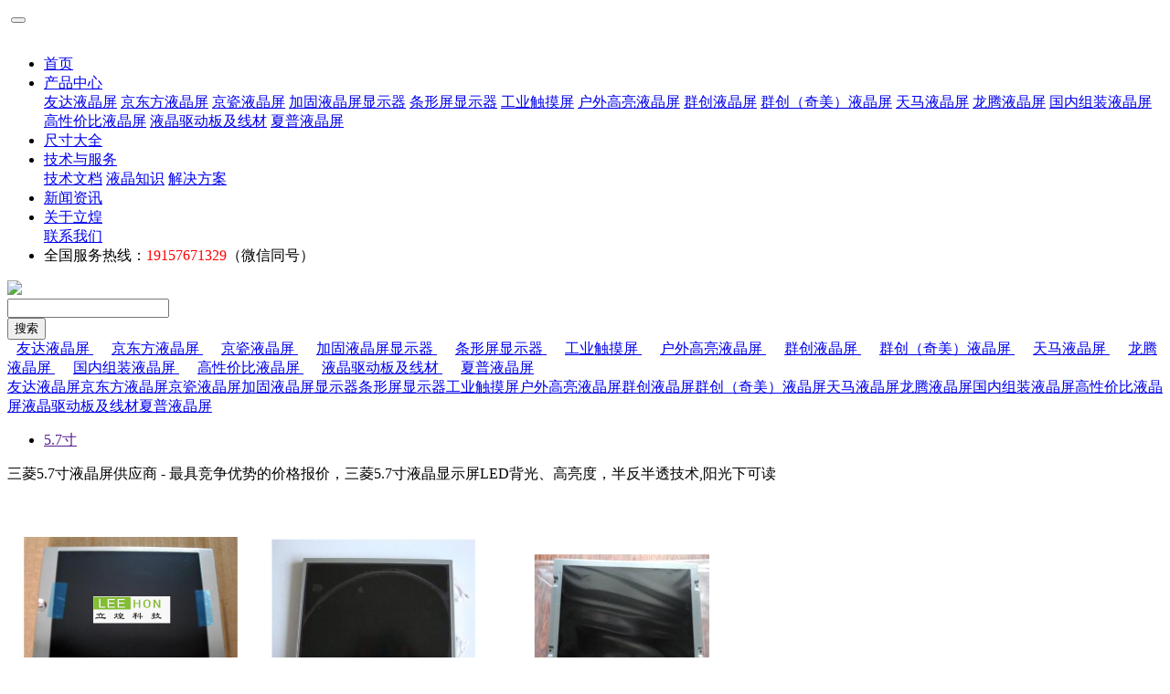

--- FILE ---
content_type: text/html
request_url: https://www.leehon.com/Sanling/57inch/
body_size: 4980
content:
<!doctype html>
<html lang="zh-CN">
<head>
    <meta charset="utf-8">
    <meta name="viewport" content="width=device-width, initial-scale=1, shrink-to-fit=no">
    <title> 产品中心三菱液晶屏5.7寸_TFT工业液晶屏_友达京东方京瓷群创液晶模组供应商_杭州立煌科技</title>
    <meta name="keywords" content="日系5.7寸液晶屏,5.7寸高端液晶屏,三菱5.7寸液晶屏">
    <meta name="description" content="杭州立煌提供日系三菱5.7寸液晶屏全系列产品，各类型号及参数5.7寸液晶屏全新供货，最具竞争优势的价格报价，日系高端液晶屏LED背光、高亮度，半反半透技术,阳光下可读">
    <link rel="stylesheet" href="https://www.leehon.com/theme/lcd/public/bootstrap-4.6.2-dist/css/bootstrap.min.css">
    <link rel="stylesheet" href="https://www.leehon.com/theme/lcd/public/swiper/swiper.min.css">
    <link rel="stylesheet" href="https://www.leehon.com/theme/lcd/public/css/style.css">
    <link rel="stylesheet" href="https://www.leehon.com/theme/lcd/public/css/mobile.css">
    <link rel="stylesheet" href="https://www.leehon.com/theme/lcd/public/css/pc.css">
</head>
<style>
    .list-group-item {
        padding: 10px;
    }
    .list-group-item.active {
        background-color: var(--theme-color);
    }
    .w-1000 {
        width: 1000px;
    }
    .tab-content {
        width: 1000px;
    }
</style>
<body>

<header>
    <nav class="navbar navbar-expand-xl navbar-light">
        <a  href="https://www.leehon.com/"> <img class="d-xl-none" src="https://www.leehon.com/theme/lcd/public/images/logo.png" alt=""></a>
        <button class="navbar-toggler" type="button" data-toggle="collapse" data-target="#navbarNav" aria-controls="navbarNav" aria-expanded="false" aria-label="Toggle navigation"> <span class="navbar-toggler-icon"></span> </button>
        <div class="collapse navbar-collapse justify-content-md-center" id="navbarNav">
            <a class="navbar-brand d-none d-xl-block" href="https://www.leehon.com/"> <img src="https://www.leehon.com/theme/lcd/public/images/logo.png" alt=""> </a>
                <ul class="navbar-nav">
                    <li class="nav-item "><a href="/" class="nav-link ">首页</a></li>
                    <li class="nav-item active dropdown">
                        <a class="nav-link dropdown-toggle" href="https://www.leehon.com/product/" data-toggle="dropdown">
                        产品中心
                        </a>
                        
                        <div class="dropdown-menu" aria-labelledby="dropdown-auth">
                            
                            <a href="https://www.leehon.com/Auo/" class="dropdown-item">友达液晶屏</a>
                            <a href="https://www.leehon.com/BOE/" class="dropdown-item">京东方液晶屏</a>
                            <a href="https://www.leehon.com/jingci/" class="dropdown-item">京瓷液晶屏</a>
                            <a href="https://www.leehon.com/jaigu/" class="dropdown-item">加固液晶屏显示器</a>
                            <a href="https://www.leehon.com/tiaoxingxianshiqi/" class="dropdown-item">条形屏显示器</a>
                            <a href="https://www.leehon.com/Touch-screen/" class="dropdown-item">工业触摸屏</a>
                            <a href="https://www.leehon.com/product/huwaigaoliangyejingping/" class="dropdown-item">户外高亮液晶屏</a>
                            <a href="https://www.leehon.com/Qunchuang/" class="dropdown-item">群创液晶屏</a>
                            <a href="https://www.leehon.com/Qimei/" class="dropdown-item">群创（奇美）液晶屏</a>
                            <a href="https://www.leehon.com/Tianma/" class="dropdown-item">天马液晶屏</a>
                            <a href="https://www.leehon.com/IVO/" class="dropdown-item">龙腾液晶屏</a>
                            <a href="https://www.leehon.com/guoneizuzhuangping/" class="dropdown-item">国内组装液晶屏</a>
                            <a href="https://www.leehon.com/cheaplcd/" class="dropdown-item">高性价比液晶屏</a>
                            <a href="https://www.leehon.com/driveplate/" class="dropdown-item">液晶驱动板及线材</a>
                            <a href="https://www.leehon.com/xiapu/" class="dropdown-item">夏普液晶屏</a>
                            
                        </div>
                        
                    </li><li class="nav-item  ">
                        <a class="nav-link " href="https://www.leehon.com/size/" >
                        尺寸大全
                        </a>
                        
                            
                    </li><li class="nav-item  dropdown">
                        <a class="nav-link dropdown-toggle" href="https://www.leehon.com/Jishu-Fuwu/" data-toggle="dropdown">
                        技术与服务
                        </a>
                        
                        <div class="dropdown-menu" aria-labelledby="dropdown-auth">
                            
                            <a href="https://www.leehon.com/Jishu-Fuwu/wd/" class="dropdown-item">技术文档</a>
                            <a href="https://www.leehon.com/Jishu-Fuwu/zhishi/" class="dropdown-item">液晶知识</a>
                            <a href="https://www.leehon.com/Jishu-Fuwu/Fangan/" class="dropdown-item">解决方案</a>
                            
                        </div>
                        
                    </li><li class="nav-item  ">
                        <a class="nav-link " href="https://www.leehon.com/News/" >
                        新闻资讯
                        </a>
                        
                            
                    </li><li class="nav-item  dropdown">
                        <a class="nav-link dropdown-toggle" href="https://www.leehon.com/Aboutus/" data-toggle="dropdown">
                        关于立煌
                        </a>
                        
                        <div class="dropdown-menu" aria-labelledby="dropdown-auth">
                            
                            <a href="https://www.leehon.com/Contactus/" class="dropdown-item">联系我们</a>
                            
                        </div>
                        
                    </li>
                    <li class="nav-item">
    <div class="row">
        <div class="col-md-12">全国服务热线：<span style="color:red">19157671329</span>（微信同号）</div>
        <!--<div class="col-md-12" style="font-weight: bolder;font-size: 1.1rem"><span style="color: red;">添加微信</span>,免费领取相关资料!</div>-->
    </div>
</li>
                </ul>
            </div>
    </nav>
</header>
<div id="banner" class="carousel slide" data-ride="carousel">
  <img src="https://www.leehon.com/theme/lcd/public/images/p.jpg">
</div>
<div class="search-content">
    <form  name="formsearch" action="https://www.leehon.com/apps/search.php">
        <div class="input-group mb-3" style="margin-bottom: 0!important;">
<!--            <div class="input-group-prepend">-->
<!--                <button class="btn btn-outline-secondary dropdown-toggle" type="button" data-toggle="dropdown" aria-expanded="false">产品搜索</button>-->
<!--                <div class="dropdown-menu">-->
<!--                    <a class="dropdown-item" href="#">产品搜索</a>-->
<!--                </div>-->
<!--            </div>-->
            <input type="text" class="form-control" name="q" aria-label="Text input with dropdown button">
            <div class="input-group-append">
                <button class="btn btn-outline-secondary" type="submit" id="button-addon2" >搜索</button>
            </div>
        </div>
    </form>
</div>
<div id="product" class="main-content container-fluid no-gutters w-1200 m-auto">

    <div class="d-flex" style="gap: 20px">

        <div class="pc" style="flex: 1;">
            <div class="list-group">
                <a href="https://www.leehon.com/Auo/" class="list-group-item list-group-item-action " aria-current="true">
                    友达液晶屏
                </a><a href="https://www.leehon.com/BOE/" class="list-group-item list-group-item-action " aria-current="true">
                    京东方液晶屏
                </a><a href="https://www.leehon.com/jingci/" class="list-group-item list-group-item-action " aria-current="true">
                    京瓷液晶屏
                </a><a href="https://www.leehon.com/jaigu/" class="list-group-item list-group-item-action " aria-current="true">
                    加固液晶屏显示器
                </a><a href="https://www.leehon.com/tiaoxingxianshiqi/" class="list-group-item list-group-item-action " aria-current="true">
                    条形屏显示器
                </a><a href="https://www.leehon.com/Touch-screen/" class="list-group-item list-group-item-action " aria-current="true">
                    工业触摸屏
                </a><a href="https://www.leehon.com/product/huwaigaoliangyejingping/" class="list-group-item list-group-item-action " aria-current="true">
                    户外高亮液晶屏
                </a><a href="https://www.leehon.com/Qunchuang/" class="list-group-item list-group-item-action " aria-current="true">
                    群创液晶屏
                </a><a href="https://www.leehon.com/Qimei/" class="list-group-item list-group-item-action " aria-current="true">
                    群创（奇美）液晶屏
                </a><a href="https://www.leehon.com/Tianma/" class="list-group-item list-group-item-action " aria-current="true">
                    天马液晶屏
                </a><a href="https://www.leehon.com/IVO/" class="list-group-item list-group-item-action " aria-current="true">
                    龙腾液晶屏
                </a><a href="https://www.leehon.com/guoneizuzhuangping/" class="list-group-item list-group-item-action " aria-current="true">
                    国内组装液晶屏
                </a><a href="https://www.leehon.com/cheaplcd/" class="list-group-item list-group-item-action " aria-current="true">
                    高性价比液晶屏
                </a><a href="https://www.leehon.com/driveplate/" class="list-group-item list-group-item-action " aria-current="true">
                    液晶驱动板及线材
                </a><a href="https://www.leehon.com/xiapu/" class="list-group-item list-group-item-action " aria-current="true">
                    夏普液晶屏
                </a>
            </div>

        </div>

<!--        <div class="mobile d-flex" style="justify-content: space-around;">-->
        <div class="mobile d-flex">
            <div class="dropdown">
                <a style="display: none" class="btn btn-secondary dropdown-toggle " href="https://www.leehon.com/Auo/" role="button" data-toggle="dropdown" aria-expanded="false">
                    友达液晶屏
                </a><a style="display: none" class="btn btn-secondary dropdown-toggle " href="https://www.leehon.com/BOE/" role="button" data-toggle="dropdown" aria-expanded="false">
                    京东方液晶屏
                </a><a style="display: none" class="btn btn-secondary dropdown-toggle " href="https://www.leehon.com/jingci/" role="button" data-toggle="dropdown" aria-expanded="false">
                    京瓷液晶屏
                </a><a style="display: none" class="btn btn-secondary dropdown-toggle " href="https://www.leehon.com/jaigu/" role="button" data-toggle="dropdown" aria-expanded="false">
                    加固液晶屏显示器
                </a><a style="display: none" class="btn btn-secondary dropdown-toggle " href="https://www.leehon.com/tiaoxingxianshiqi/" role="button" data-toggle="dropdown" aria-expanded="false">
                    条形屏显示器
                </a><a style="display: none" class="btn btn-secondary dropdown-toggle " href="https://www.leehon.com/Touch-screen/" role="button" data-toggle="dropdown" aria-expanded="false">
                    工业触摸屏
                </a><a style="display: none" class="btn btn-secondary dropdown-toggle " href="https://www.leehon.com/product/huwaigaoliangyejingping/" role="button" data-toggle="dropdown" aria-expanded="false">
                    户外高亮液晶屏
                </a><a style="display: none" class="btn btn-secondary dropdown-toggle " href="https://www.leehon.com/Qunchuang/" role="button" data-toggle="dropdown" aria-expanded="false">
                    群创液晶屏
                </a><a style="display: none" class="btn btn-secondary dropdown-toggle " href="https://www.leehon.com/Qimei/" role="button" data-toggle="dropdown" aria-expanded="false">
                    群创（奇美）液晶屏
                </a><a style="display: none" class="btn btn-secondary dropdown-toggle " href="https://www.leehon.com/Tianma/" role="button" data-toggle="dropdown" aria-expanded="false">
                    天马液晶屏
                </a><a style="display: none" class="btn btn-secondary dropdown-toggle " href="https://www.leehon.com/IVO/" role="button" data-toggle="dropdown" aria-expanded="false">
                    龙腾液晶屏
                </a><a style="display: none" class="btn btn-secondary dropdown-toggle " href="https://www.leehon.com/guoneizuzhuangping/" role="button" data-toggle="dropdown" aria-expanded="false">
                    国内组装液晶屏
                </a><a style="display: none" class="btn btn-secondary dropdown-toggle " href="https://www.leehon.com/cheaplcd/" role="button" data-toggle="dropdown" aria-expanded="false">
                    高性价比液晶屏
                </a><a style="display: none" class="btn btn-secondary dropdown-toggle " href="https://www.leehon.com/driveplate/" role="button" data-toggle="dropdown" aria-expanded="false">
                    液晶驱动板及线材
                </a><a style="display: none" class="btn btn-secondary dropdown-toggle " href="https://www.leehon.com/xiapu/" role="button" data-toggle="dropdown" aria-expanded="false">
                    夏普液晶屏
                </a>
                <div class="dropdown-menu">
                    <a class="dropdown-item" href="https://www.leehon.com/Auo/">友达液晶屏</a><a class="dropdown-item" href="https://www.leehon.com/BOE/">京东方液晶屏</a><a class="dropdown-item" href="https://www.leehon.com/jingci/">京瓷液晶屏</a><a class="dropdown-item" href="https://www.leehon.com/jaigu/">加固液晶屏显示器</a><a class="dropdown-item" href="https://www.leehon.com/tiaoxingxianshiqi/">条形屏显示器</a><a class="dropdown-item" href="https://www.leehon.com/Touch-screen/">工业触摸屏</a><a class="dropdown-item" href="https://www.leehon.com/product/huwaigaoliangyejingping/">户外高亮液晶屏</a><a class="dropdown-item" href="https://www.leehon.com/Qunchuang/">群创液晶屏</a><a class="dropdown-item" href="https://www.leehon.com/Qimei/">群创（奇美）液晶屏</a><a class="dropdown-item" href="https://www.leehon.com/Tianma/">天马液晶屏</a><a class="dropdown-item" href="https://www.leehon.com/IVO/">龙腾液晶屏</a><a class="dropdown-item" href="https://www.leehon.com/guoneizuzhuangping/">国内组装液晶屏</a><a class="dropdown-item" href="https://www.leehon.com/cheaplcd/">高性价比液晶屏</a><a class="dropdown-item" href="https://www.leehon.com/driveplate/">液晶驱动板及线材</a><a class="dropdown-item" href="https://www.leehon.com/xiapu/">夏普液晶屏</a>
                </div>
            </div>
<!--            <div class="dropdown">-->
<!--                -->
<!--                <div class="dropdown-menu">-->
<!--                    -->
<!--                </div>-->
<!--            </div>-->
        </div>

        <div class="w-1000 tel">
            <ul class="nav nav-tabs  custom-tabs pc">

                <li class="nav-item">

                    <a class="nav-link active" href="">5.7寸</a>

                </li>

            </ul>

            <div class="p-2 my-3 pc">

                三菱5.7寸液晶屏供应商 -&nbsp;最具竞争优势的价格报价，三菱5.7寸液晶显示屏LED背光、高亮度，半反半透技术,阳光下可读

            </div>

            <ul class="nav nav-pills d-flex justify-content-center"     style="margin-bottom: 40px;" id="pills-tab" role="tablist">

                

            </ul>

            <div class="defalut-active tab-content d-flex justify-content-center" id="pills-tabContent">

                <div class="tab-pane fade show" role="tabpanel" style="display: block">

                    <div class="product list-group-flush w-1000 d-flex"

                         style="display: flex;flex-wrap: wrap;flex-direction: row;">

                        <a href="https://www.leehon.com/Sanling/57inch/AA057QD01.html" class="list-group-item d-flex" style="flex: 0 0 25%;flex-direction: column;">

                            <img src="/uploads/141229/1-14122Z94030T8.jpg" alt="" style="width: 100%;">

                            <div>

                                <h5 style="text-align: center">

                                    AA057QD01（停止供货，替代型号咨询客服）

                                </h5>

                            </div>

                        </a><a href="https://www.leehon.com/Sanling/57inch/AA057VF02.html" class="list-group-item d-flex" style="flex: 0 0 25%;flex-direction: column;">

                            <img src="/uploads/141229/1-14122Z95K4606.jpg" alt="" style="width: 100%;">

                            <div>

                                <h5 style="text-align: center">

                                    AA057VF02（停止供货，替代型号咨询客服）

                                </h5>

                            </div>

                        </a><a href="https://www.leehon.com/Sanling/57inch/AA057VG02.html" class="list-group-item d-flex" style="flex: 0 0 25%;flex-direction: column;">

                            <img src="/uploads/141229/1-141229100045930.jpg" alt="" style="width: 100%;">

                            <div>

                                <h5 style="text-align: center">

                                    AA057VG02（停止供货，替代型号咨询客服）

                                </h5>

                            </div>

                        </a><a href="https://www.leehon.com/Sanling/57inch/AA057VF12.html" class="list-group-item d-flex" style="flex: 0 0 25%;flex-direction: column;">

                            <img src="/uploads/150212/1-150212161611O7.jpg" alt="" style="width: 100%;">

                            <div>

                                <h5 style="text-align: center">

                                    AA057VF12（停止供货，替代型号咨询客服）

                                </h5>

                            </div>

                        </a><a href="https://www.leehon.com/Sanling/57inch/AA057VG12.html" class="list-group-item d-flex" style="flex: 0 0 25%;flex-direction: column;">

                            <img src="/uploads/161018/1-16101Q10ZS58.jpg" alt="" style="width: 100%;">

                            <div>

                                <h5 style="text-align: center">

                                    AA057VG12（停止供货，替代型号咨询客服）

                                </h5>

                            </div>

                        </a>

                    </div>

                    <div class="py-5">

                    </div>

                    <nav class="d-flex justify-content-center" aria-label="Page navigation">

                        <ul class="pagination mobile">

                            <li class='page-item disabled'><span class='page-link'>1页5条</span></li>

                        </ul>
                        <ul class="pagination pc">

                            <li class='page-item disabled'><span class='page-link'>1页5条</span></li>


                        </ul>

                    </nav>

                </div>

            </div>

        </div>

    </div>

</div>

<div class="py-xl-5">

</div>

<footer style="font-size: 14px;">



    <div>



        <ul>



            <li><a href="/">首页</a></li>



            



            <li><a href="https://www.leehon.com/product/">产品中心</a></li>



            



            <li><a href="https://www.leehon.com/size/">尺寸大全</a></li>



            



            <li><a href="https://www.leehon.com/Jishu-Fuwu/">技术与服务</a></li>



            



            <li><a href="https://www.leehon.com/News/">新闻资讯</a></li>



            



            <li><a href="https://www.leehon.com/Aboutus/">关于立煌</a></li>



            



        </ul>



        <p>Copyright &copy; 2012 Leehon. 杭州立煌科技有限公司 版权所有 备案号：<a href="http://beian.miit.gov.cn/" target="_blank" rel="nofollow">浙ICP备09088427号</a>



        </p>



        <p>公司地址：浙江省杭州市余杭区五常街道西溪软件园金牛座B2座4层4118-4119 手机: 19157925796 微信同号
QQ:3518470298</p>



    </div>



    



    <img src='https://www.leehon.com/theme/lcd/public/images/wxtp.png' width='80px' height='80px'/>



    <div>



        <p>tags：</p> <a href="https://www.leehon.com/apps/tags.php?/251/" style=" padding: 0 10px;"> TFT液晶屏</a><a href="https://www.leehon.com/apps/tags.php?/1145/" style=" padding: 0 10px;"> 长条形液晶屏</a><a href="https://www.leehon.com/apps/tags.php?/1462/" style=" padding: 0 10px;"> 液晶模组</a><a href="https://www.leehon.com/apps/tags.php?/5053/" style=" padding: 0 10px;"> 液晶屏幕</a><a href="https://www.leehon.com/apps/tags.php?/5151/" style=" padding: 0 10px;"> LCD液晶屏幕</a><a href="https://www.leehon.com/apps/tags.php?/5157/" style=" padding: 0 10px;"> 长条显示屏</a><a href="https://www.leehon.com/apps/tags.php?/250/" style=" padding: 0 10px;"> LCD液晶屏</a><a href="https://www.leehon.com/apps/tags.php?/322/" style=" padding: 0 10px;"> 工控液晶屏</a><a href="https://www.leehon.com/apps/tags.php?/1570/" style=" padding: 0 10px;"> 液晶显示器</a><a href="https://www.leehon.com/apps/tags.php?/5156/" style=" padding: 0 10px;"> 展厅液晶屏幕</a><a href="https://www.leehon.com/apps/tags.php?/8/" style=" padding: 0 10px;"> 工业液晶屏</a><a href="https://www.leehon.com/apps/tags.php?/219/" style=" padding: 0 10px;"> 触摸液晶屏</a><a href="https://www.leehon.com/apps/tags.php?/4544/" style=" padding: 0 10px;"> 龙腾</a><a href="https://www.leehon.com/apps/tags.php?/5133/" style=" padding: 0 10px;"> IVO液晶屏</a><a href="https://www.leehon.com/apps/tags.php?/426/" style=" padding: 0 10px;"> 宽温液晶屏</a>



    </div>



</footer>



<ul class="suspension">
    <a class="a_msg" rel="nofollow" target='_blank' href='https://tb.53kf.com/code/client/db1173385240fc823959f6e7974214ec5/2'>
        <li class="msg" data-toggle="tooltip" data-placement="auto" title=""></li>
    </a>

    <a class="tel" target='_blank' href='tel:19157671329'>
        <li class="tel" data-toggle="tooltip" data-placement="auto" title=""></li>
    </a>

    <a class="a_qq" target='_blank' href='http://wpa.qq.com/msgrd?v=3&uin=3518470298&site=qq&menu=yes'>
        <li class="qq" data-toggle="tooltip" data-placement="auto" title=""></li>
    </a>
    
    <li class="wx copy-btn" data-copy-title="微信号" data-clipboard-text="19157671329"></li>

    <li id="back_top" class="back_top"></li>
</ul>



<script src="https://www.leehon.com/theme/lcd/public/js/jQuery-3.5.1.js"></script>



<script src="https://www.leehon.com/theme/lcd/public/bootstrap-4.6.2-dist/js/bootstrap.bundle.min.js"></script>



<script src="https://www.leehon.com/theme/lcd/public/swiper/swiper.min.js"></script>
<script src="https://cdnjs.cloudflare.com/ajax/libs/clipboard.js/2.0.11/clipboard.min.js"></script>
<script>
    var clipboard = new ClipboardJS('.copy-btn');

    clipboard.on('success', function(e) {
        alert(`已复制${e.trigger.dataset.copyTitle}`)
    });

      $.each($('.defalut-active'), function(index, item) {

        $(item).children().eq(0).addClass('active')

      })

      $.each($('.defalut-deep-active'), function(index, item) {

        $(item).children().eq(0).children().eq(0).addClass('active')

      })

    </script>

<script>



    let isMobile = false;



    $(document).ready(function () {



    var windowWidth = $(window).width();



    var mobileThreshold = 1200;



    if (windowWidth < mobileThreshold) {



        isMobile = true;



    }



    var swiper = new Swiper('.swiper-container',



        {



            slidesPerView: isMobile ? 1 : 4,



            spaceBetween: 0,



            navigation: {



                nextEl: '.swiper-button-next',



                prevEl: '.swiper-button-prev',



            },



        });



    });



</script>



<script src="https://www.leehon.com/theme/lcd/public/js/common.js"></script></body>


<script>
url=window.parent.document.referrer;
if(url.indexOf("?source")!=-1){
	index=url.indexOf("?source");
    date=url.substring(index+1,url.length);
	dqurl=window.parent.location+'?'+date;
    window.history.pushState({},0,dqurl)		
}

if(url.indexOf("?360")!=-1){
	index=url.indexOf("?360");
    date=url.substring(index+1,url.length);
	dqurl=window.parent.location+'?'+date;
    window.history.pushState({},0,dqurl)		
}

if(url.indexOf("?sogou")!=-1){
	index=url.indexOf("?sogou");
    date=url.substring(index+1,url.length);
	dqurl=window.parent.location+'?'+date;
    window.history.pushState({},0,dqurl)		
}

if(url.indexOf("?sm")!=-1){
	index=url.indexOf("?sm");
    date=url.substring(index+1,url.length);
	dqurl=window.parent.location+'?'+date;
    window.history.pushState({},0,dqurl)		
}

</script>
<!--53kf-->
<script>
	(function() {
	var _53code = document.createElement("script");
	_53code.src = "https://tb.53kf.com/code/code/db1173385240fc823959f6e7974214ec5/2";
	var s = document.getElementsByTagName("script")[0]; 
	s.parentNode.insertBefore(_53code, s);
})();
</script>
<!--53kf end-->


<!--百度统计-->
<script>
var _hmt = _hmt || [];
(function() {
  var hm = document.createElement("script");
  hm.src = "https://hm.baidu.com/hm.js?6e39d49b98e6d84c8223c9d1493ffd6a";
  var s = document.getElementsByTagName("script")[0]; 
  s.parentNode.insertBefore(hm, s);
})();
</script>


--- FILE ---
content_type: text/javascript; charset=utf-8
request_url: https://goutong.baidu.com/site/653/6e39d49b98e6d84c8223c9d1493ffd6a/b.js?siteId=2324801
body_size: 6378
content:
!function(){"use strict";!function(){var e={styleConfig:{"styleVersion":"1","inviteBox":{"btnBgColor":"#6696FF","startPage":1,"webim":{"companyLogo":"//s.goutong.baidu.com/r/image/logo.png","displayCompany":0},"cpyInfo":"","isShowText":1,"skinType":1,"buttonType":1,"inviteTypeData":{"0":{"width":365,"height":159},"1":{"width":400,"height":282},"2":{"width":400,"height":282},"3":{"width":400,"height":282}},"autoInvite":0,"stayTime":20,"closeTime":5,"toChatTime":5,"inviteWinPos":0,"welcome":"欢迎来到杭州立煌tft lcd网站，请问有什么可以帮您？","btnBgColorType":0,"autoChat":1,"height":150,"skinIndex":9,"customerStyle":{"acceptFontColor":"#000000","backImg":"","acceptBgColor":"#fecb2e","inviteBackImg":"https://aff-im.bj.bcebos.com/r/image/invite-back-img.png","horizontalPosition":"left","confirmBtnText":"在线咨询","portraitPosition":"top","marginTop":0,"buttonPosition":"center","marginLeft":0},"smartBoxEnable":0,"defaultStyle":1,"likeCrm":0,"skinName":"商务客服","autoHide":1,"reInvite":1,"sendButton":{"bgColor":"#bfecff","fontColor":"#1980df"},"inviteHeadImg":"https://aff-im.bj.bcebos.com/r/image/invite-head.png","license":"000","fontPosition":"center","isCustomerStyle":0,"width":200,"position":"middle","inviteInterval":80,"inviteWinType":0,"tradeId":0,"fontColor":"#333333"},"aiSupportQuestion":true,"webimConfig":{"isShowIntelWelLan":0,"skinIndex":0,"autoDuration":1,"customerColor":"#6696FF","themeType":0,"license":"000","isOpenAutoDirectCom":1,"generalRecommend":0,"isShowCloseBtn":1,"skinType":1,"width":408,"isOpenKeepCom":1,"autoPopupMsg":0,"position":"right-bottom","needVerifyCode":1,"height":470,"waitVisitStayTime":6,"searchTermRecommend":1},"noteBoard":{"btnBgColor":"#6696FF","skinIndex":0,"autoDuration":0,"webim":{"webimOnline":1,"webimOffline":1},"likeCrm":1,"displayCompany":1,"customerColor":"#4E6ef2","cpyInfo":"24小时在线电话：19157671329（微信同号）","skinName":"默认皮肤","displayLxb":1,"formText":"感谢您的关注，当前客服人员不在线，请填写一下您的信息，我们会尽快和您联系。","isOpenAutoDirectCom":0,"skinType":1,"form":{"formOffline":0,"formOnlineAuto":0},"position":"right-bottom","itemsExt":[{"question":"电话/微信","name":"item0","required":1,"isShow":1},{"question":"邮箱","name":"item1","required":0,"isShow":0},{"question":"地址","name":"item2","required":0,"isShow":0}],"items":[{"name":"content","required":0,"isShow":1},{"name":"visitorName","required":0,"isShow":1},{"name":"visitorPhone","required":0,"isShow":0}],"cpyTel":18806775143,"needVerifyCode":1,"tradeId":0,"btnBgColorType":0,"board":{"boardOffline":0,"boardOnline":0}},"blackWhiteList":{"type":-1,"siteBlackWhiteList":[]},"isWebim":0,"pageId":0,"seekIcon":{"barrageIconColor":"#9861E6","iconHeight":39,"autoDuration":0,"barrageIssue":["你们有什么产品？","产品价格多少？","可以提供规格书吗？"],"displayLxb":1,"cpyInfo":"","portraitPosition":"top","skinType":1,"isFixedPosition":1,"iconType":0,"pcGroupiconColor":"#6696FF","horizontalPosition":"left","needVerifyCode":1,"customerStyle":{"backImg":"https://su.bcebos.com/v1/biz-crm-aff-im/biz-crm-aff-im/generic/system/style/images/92e2613a18964cf298959e5de777cd2e.png?authorization=bce-auth-v1%2F0a3fcab923c6474ea5dc6cb9d1fd53b9%2F2025-12-15T07%3A28%3A05Z%2F-1%2F%2F9fab2a0577ea2cc2c898ac42a53c1db72a0cd39950cf191c8715ba18a7a07cc9","iconHeight":335,"iconWidth":199,"rate":0.595679012345679},"skinIndex":4,"iconWidth":120,"likeCrm":0,"skinName":"默认皮肤","groups":[{"groupName":"LCD液晶屏","groupId":967746},{"groupName":"友达液晶屏","groupId":967747}],"barrageColor":0,"marginLeft":0,"autoConsult":0,"isOpenAutoDirectCom":1,"barrageSwitch":false,"isCustomerStyle":1,"hotIssues":[{"question":"你们有什么产品？","answer":"","id":"hotIssues:1036943234"},{"question":"产品价格多少？","answer":"","id":"hotIssues:1528961850"},{"question":"可以提供规格书吗？","answer":"","id":"hotIssues:1244133209"}],"groupStyle":{"bgColor":"#ffffff","buttonColor":"#d6f3ff","fontColor":"#008edf"},"pcGroupiconType":0,"position":"left-center","groupWidth":121,"barrageIconColorType":0,"marginTop":0,"tradeId":0}},siteConfig:{"eid":"5435895","queuing":"<p>欢迎光临！您已经进入服务队列，请您稍候，马上为您转接您的在线咨询顾问。</p>","isOpenOfflineChat":1,"authToken":"bridge","isWebim":0,"imVersion":"im_server","platform":0,"isGray":"false","vstProto":1,"bcpAiAgentEnable":"0","webimConfig":{"isShowIntelWelLan":0,"skinIndex":0,"autoDuration":1,"customerColor":"#6696FF","themeType":0,"license":"000","isOpenAutoDirectCom":1,"generalRecommend":0,"isShowCloseBtn":1,"skinType":1,"width":408,"isOpenKeepCom":1,"autoPopupMsg":0,"position":"right-bottom","needVerifyCode":1,"height":470,"waitVisitStayTime":6,"searchTermRecommend":1},"isOpenRobot":0,"startTime":1769034385519,"authType":4,"prologue":"您好！我是立煌的在线顾问！&nbsp; &nbsp;<p>关于LCD液晶屏产品：选型、询价、规格书等问题，您都可以咨询我！&nbsp;</p><p>电话：<span style=\"font-weight: bold; color: rgb(254, 1, 0);\">19157671329 （微信同号）</span></p><p>QQ：<span style=\"font-weight: bold; color: rgb(254, 1, 0);\"><a href=\"http://wpa.qq.com/msgrd?V=1&amp;uin=3518470298&amp;Site%C1%A2%BB%CD%BF%C6%BC%BC&amp;Menu=yes\">3518470298</a></span></p><p><span style=\"font-weight: bold; color: rgb(254, 1, 0);\"><a href=\"http://wpa.qq.com/msgrd?V=1&amp;uin=3518470298&amp;Site%C1%A2%BB%CD%BF%C6%BC%BC&amp;Menu=yes\" style=\"\"></a></span></p>","isPreonline":0,"isOpenSmartReply":1,"isCsOnline":0,"siteToken":"6e39d49b98e6d84c8223c9d1493ffd6a","userId":"5435895","route":"1","csrfToken":"9daeb4b41eae4162815c0520112188b9","ymgWhitelist":true,"likeVersion":"generic","newWebIm":1,"siteId":"2324801","online":"false","bid":"","webRoot":"https://affimvip.baidu.com/cps5/","isSmallFlow":1,"userCommonSwitch":{"isOpenTelCall":false,"isOpenCallDialog":false,"isOpenStateOfRead":true,"isOpenVisitorLeavingClue":true,"isOpenVoiceMsg":true,"isOpenVoiceCom":true}}};Object.freeze(e),window.affImConfig=e;var i=document.createElement("script"); i.src="https://aff-im.cdn.bcebos.com/onlineEnv/imsdk/1735891798/affim.js",i.setAttribute("charset","UTF-8");var o=document.getElementsByTagName("head")[0]||document.body;o.insertBefore(i,o.firstElement||null)}()}();